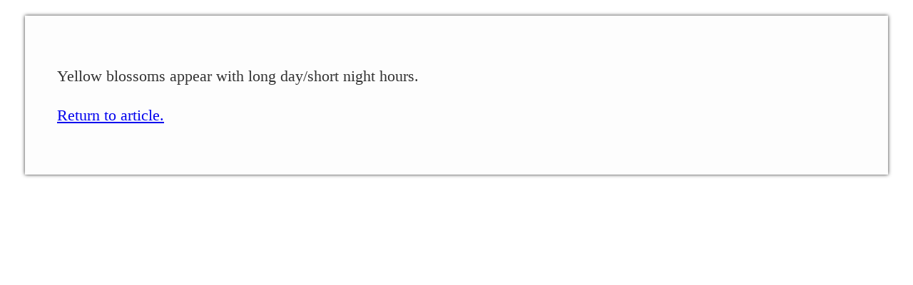

--- FILE ---
content_type: text/html; charset=UTF-8
request_url: https://extension.entm.purdue.edu/newsletters/pestandcrop/?longdesc=4760&referrer=4759
body_size: 495
content:
<!DOCTYPE html>
<html lang="en-US" prefix="og: http://ogp.me/ns# fb: http://ogp.me/ns/fb#">
<head>
	<meta charset="UTF-8">
	<title>birdsfoot trefoil plant in bloom</title>
	<link rel="stylesheet" type="text/css" href="https://extension.entm.purdue.edu/newsletters/pestandcrop/wp-content/themes/pu-newsletter-child-pestandcrop/style.css">
	<link rel="stylesheet" type="text/css" href="https://extension.entm.purdue.edu/newsletters/pestandcrop/wp-content/plugins/wp-accessibility/css/wpa-style.css">
</head>
<body>
<div id="longdesc" class="template-longdesc">
	<div id="desc_4760">
		<div id="desc_wp-image-4760">
			<p>Yellow blossoms appear with long day/short night hours.</p>
		</div>
		<p><a href="https://extension.entm.purdue.edu/newsletters/pestandcrop/article/birdsfoot-trefoil-an-underutilized-pasture-legume-2/#longdesc-return-4760">Return to article.</a></p>	</div>
</div>
</body>
</html>


--- FILE ---
content_type: text/css
request_url: https://extension.entm.purdue.edu/newsletters/pestandcrop/wp-content/themes/pu-newsletter-child-pestandcrop/style.css
body_size: 2346
content:
/*
Theme Name:     Child Theme for ENTM Extension Newsletters
Theme URI:      
Description:    Pu-newsletter child theme.
Author:         Eric Imboden
Author URI:     
Template:       pu-newsletter
Version:        0.1.0
*/

/*--------------------------------------------------------------
Custom Variables & Utilities
--------------------------------------------------------------*/
:root {
    --branding-height: 50px;
    --branding-sm-pad-bot: 17px;
    --branding-sm-pad-top: var(--branding-sm-pad-bot);
    --top-mainnav-mobi: 48px; /* Height (font-size) of .btn-menu:before and .site-header padding-bottom */
}

.flex-spacer_1-0-auto {
    flex: 1 0 auto;
}

/*--------------------------------------------------------------
CSS
--------------------------------------------------------------*/
.department {
    display:inline-block;
    float: none !important;
    width:auto !important;
}



/*--------------------------------------------------------------
Branding Adjustments
--------------------------------------------------------------*/

/* Pest&Crop Styling */
#brandingTop {
    display: inline-block;
    width: auto; /* possible remove */
}
#brandingLogo {
    display: inline-block;
    width: auto;
    padding-right: 20px;
}
#brandingLogo a img {
    width: auto;
    max-height: var(--branding-height);
}
.site-text {
    margin-top: 25px;
    margin-bottom: 25px;
    padding-right: 20px;
    border-right: solid 1px #b1810b;
}
.top .department {
    padding: 0 !important;
    margin-left: 20px;
}
.top .department>a {
    border: none !important;
    padding: 0 !important;
}



/* All of this section should be redundant compared to the rest of this specific file, but everything is here now for ease of maintenance */

.btn-menu:before {
    content: "\f0c9"; /* Requires font-awesome. Official plugin works. Elementor comes with font-awesome, so the official plugin isn't needed if the site already has Elementor installed */
}

/* These .btn-menu rules are needed if this isn't on an elementor site. Otherwise, they're redundant (except line-height) */
.btn-menu {
    font-size: 28px;
    font-family: "FontAwesome";
    line-height: 1;
}

/* These .btn-submenu:before and .btn-submenu rules are only needed if the site's navigation actually has submenus */
.btn-submenu:before, .btn-submenu.active:before {
    content: none; /* Prevents two chevrons from being shown in the dropdown menu on small screens */
}
.btn-submenu {
    position: absolute;
    right: 20px;
    top: 0;
    font-family: "FontAwesome";
    font-size: 20px;
    line-height: 45px;
    text-align: center;
    cursor: pointer;
    width: 70px;
    height: 44px;
}
.btn-submenu svg {
    top: 0.5em;
}

#pu-logo-link, #entm-logo-link {
    display: inline-block;
}
#entm-logo-link:hover {
    text-decoration: none;
}

#branding {
    margin-bottom: 15px !important; /* !important because .site-logo, .header-wrap .col-md-4 uses !important */
}

.site-logo {
    margin-bottom: 0 !important; /* !important because .site-logo, .header-wrap .col-md-4 uses !important */
    max-height: var(--branding-height);
    display: inline-block;
    width: auto;
    margin-right: 20px;
}
.site-text {
    display: inline-flex;
    flex-direction: column;
    min-height: var(--branding-height);
    color: white;
    text-align: left;
    border-top: none;
    border-left: 1px solid white;
    padding-top: 0;
    padding-bottom: 0;
    padding-left: 20px;
    margin-left: 0;
    vertical-align: middle;
    line-height: 1;
}

.site-text-top, .site-text-bot {
    line-height: inherit;
    color: #fff;
}
.site-text-top {
    font-size: 24px;
    font-weight: 700;
}
.site-text-bot {
    font-size: 20px;
    font-weight: 400;
}

#mainnav-mobi {
    width: 100vw;
    top: var(--top-mainnav-mobi);
    margin-top: 0;
}

/*
@media only screen and (min-width: 768px) {
    #mainnav-mobi {
        left: calc(((100vw - 750px) / 2) * -1); /* 750px comes from the container width above 768px screen size */
/*    }
}
@media only screen and (min-width: 992px) {
    #mainnav-mobi {
        left: calc(((100vw - 970px) / 2) * -1); /* 750px comes from the container width above 992px screen size */
/*    }
}
@media only screen and (min-width: 1200px) {
    #mainnav-mobi {
        left: calc(((100vw - 1170px) / 2) * -1); /* 750px comes from the container width above 1200px screen size */
/*    }
}
@media only screen and (max-width: 767px) {
    #mainnav-mobi {
        top: var(--top-mainnav-mobi);
    }
}

@media only screen and (max-width: 721px) {
    #pu-logo-link {
        width: 100%;
    }
    .site-logo {
        border-bottom: 1px solid #fff;
        padding-bottom: var(--branding-sm-pad-bot);
        margin-right: 0;
        max-height: calc(var(--branding-height) + var(--branding-sm-pad-bot));
    }
    .site-text {
        padding-top: var(--branding-sm-pad-top);
        padding-left: 0;
        border-left: none;
    }
}
*/

/* Pest&Crop media queries */
@media (max-width: 767px) {
    #brandingTop {
        display: block;
        width: fit-content;
        margin-left: auto;
        margin-right: auto;
    }
    #brandingLogo {
        padding-right: 15px;
    }
    #brandingLogo a {
        width: auto;
    }
    .site-text {
        padding-left: 15px;
        padding-right: 15px;
        border-right: none;
    }
    .department {
        display: block;
        margin-left: auto;
        margin-right: auto;
        margin-bottom: 30px;
    }
}

@media (max-width: 460px) {
    #brandingLogo {
        border-bottom: 1px solid #fff;
        margin-left: auto !important;
        margin-right: auto !important;
    }
    #entm-logo-link {
        display: block;
    }
    .site-text {
        border: none;
        text-align: center;
    }
    .top .department>a {
        border-top: 1px solid #cfb991 !important;
        padding-top: 25px !important;
    }
    .top .department .blog-description {
        border-top: none !important;
    }
    .brandingRow {
        text-align: center;
    }
    .top .department {
        margin-left: 0;
    }
}
